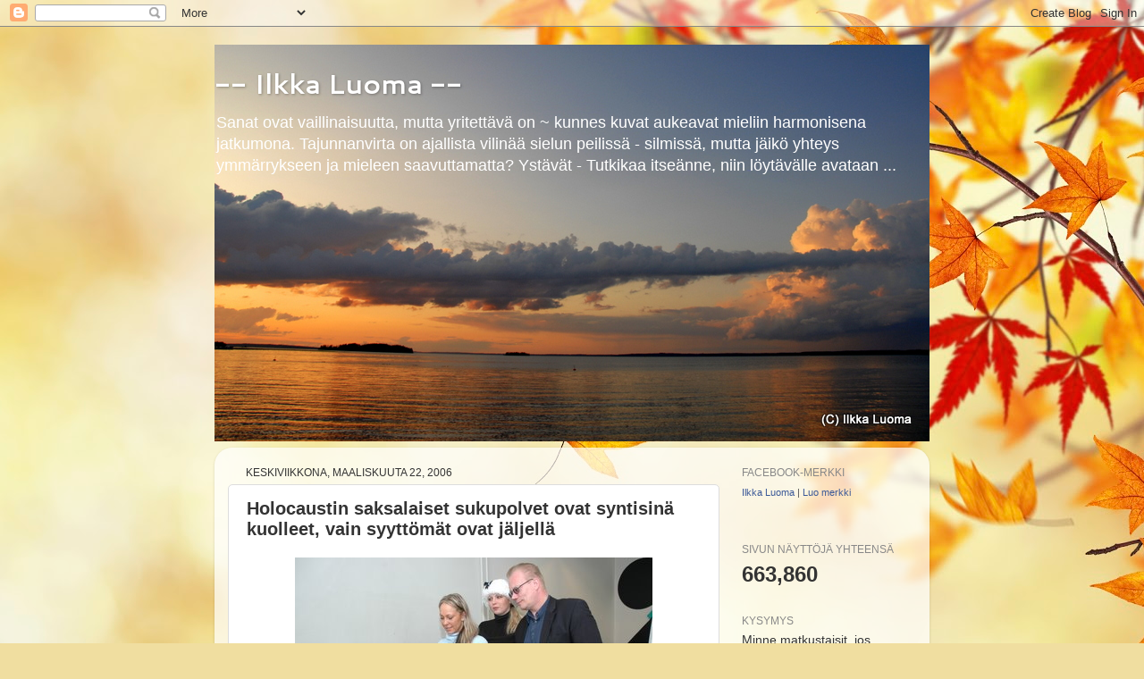

--- FILE ---
content_type: text/html; charset=UTF-8
request_url: https://ilkkaluoma.blogspot.com/b/stats?style=BLACK_TRANSPARENT&timeRange=ALL_TIME&token=APq4FmAHvWkPjKnsUsD3wx_xxhBuGE0iVzCxKCJhW7F-4NNNxUE3IbWtq3kSXIunrzkXJQ9T8yBrEVArzDEMg09W6UkXiQ-Mlg
body_size: -18
content:
{"total":663860,"sparklineOptions":{"backgroundColor":{"fillOpacity":0.1,"fill":"#000000"},"series":[{"areaOpacity":0.3,"color":"#202020"}]},"sparklineData":[[0,11],[1,47],[2,62],[3,17],[4,13],[5,12],[6,18],[7,13],[8,22],[9,15],[10,9],[11,16],[12,99],[13,25],[14,17],[15,28],[16,11],[17,11],[18,14],[19,13],[20,11],[21,12],[22,12],[23,17],[24,9],[25,7],[26,38],[27,30],[28,9],[29,2]],"nextTickMs":720000}